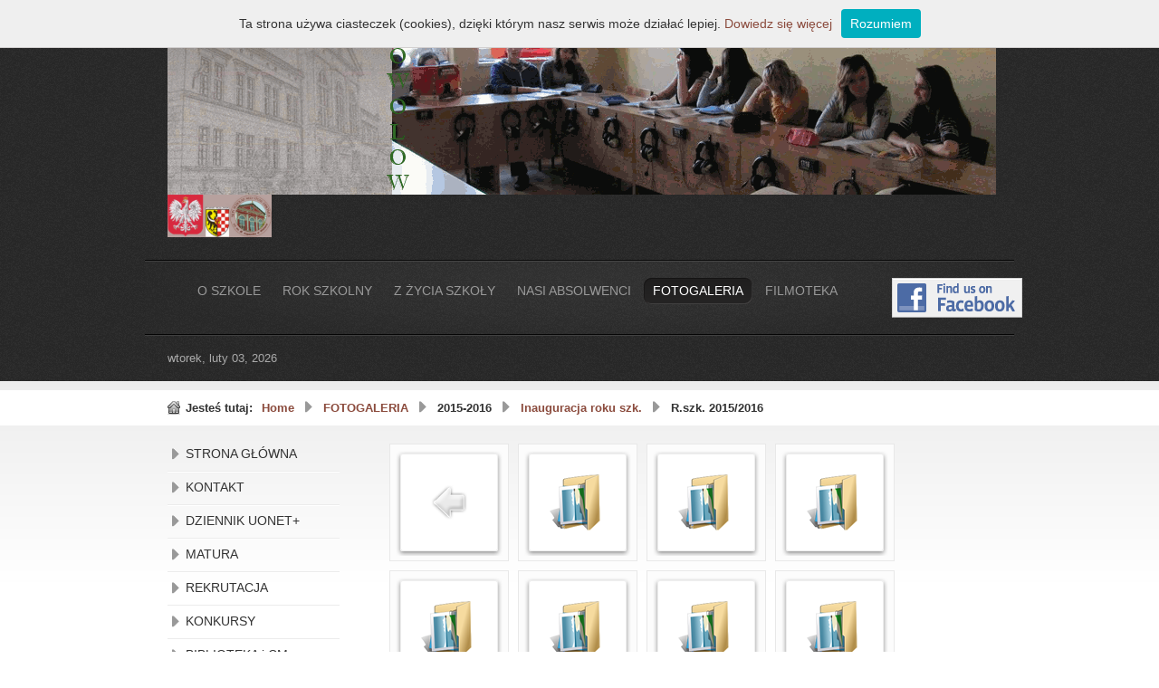

--- FILE ---
content_type: text/html; charset=utf-8
request_url: https://lowolow.pl/kopernik/fotogaleria/2015-2016/20150901-inauguracja-r-szk/category/115-r-szk-2015-2016
body_size: 10569
content:
<!DOCTYPE html PUBLIC "-//W3C//DTD XHTML 1.0 Transitional//EN" "http://www.w3.org/TR/xhtml1/DTD/xhtml1-transitional.dtd">
<html xmlns="http://www.w3.org/1999/xhtml" xml:lang="pl-pl" lang="pl-pl" >
<head>
    <base href="https://lowolow.pl/kopernik/fotogaleria/2015-2016/20150901-inauguracja-r-szk/category/115-r-szk-2015-2016" />
  <meta http-equiv="content-type" content="text/html; charset=utf-8" />
  <meta name="keywords" content="liceum w wołowie, lo wołów, wołowski kopernik, wołów, lowolow, ogólniak, mirosław hermaszewski, wołowska szkoła, szkoła średnia, uczniowie, licealiści, szkoła ponadgimnazjalna, powiatwolowski, powiat wołowski, starostwo powiatowe w wołowie, dolnyslask, dolny śląsk, dolina jezierzycy, absolwenci, maturzyści, matura, roczniki, historia szkoły,
nauczyciele" />
  <meta name="rights" content="Liceum Ogólnokształcące im. Mikołaja Kopernika w Wołowie" />
  <meta name="description" content="Oficjalna witryna Liceum Ogólnokształcącego im.
Mikołaja Kopernika w Wołowie" />
  <meta name="generator" content="Joomla! - Open Source Content Management" />
  <title>Inauguracja roku szk. - R.szk. 2015/2016</title>
  <link href="https://lowolow.pl/kopernik/component/search/?Itemid=403&amp;id=115:r-szk-2015-2016&amp;format=opensearch" rel="search" title="Szukaj Liceum Ogólnokształcące im. Mikołaja Kopernika w Wołowie" type="application/opensearchdescription+xml" />
  <link rel="stylesheet" href="/kopernik/components/com_phocagallery/assets/phocagallery.css" type="text/css" />
  <link rel="stylesheet" href="/kopernik/media/system/css/modal.css" type="text/css" />
  <link rel="stylesheet" href="/kopernik/components/com_phocagallery/assets/js/highslide/highslide.css" type="text/css" />
  <link rel="stylesheet" href="/kopernik/libraries/gantry/css/grid-12.css" type="text/css" />
  <link rel="stylesheet" href="/kopernik/libraries/gantry/css/gantry.css" type="text/css" />
  <link rel="stylesheet" href="/kopernik/libraries/gantry/css/joomla.css" type="text/css" />
  <link rel="stylesheet" href="/kopernik/templates/rt_quasar/css/joomla.css" type="text/css" />
  <link rel="stylesheet" href="/kopernik/templates/rt_quasar/css/style6.css" type="text/css" />
  <link rel="stylesheet" href="/kopernik/templates/rt_quasar/css/template.css" type="text/css" />
  <link rel="stylesheet" href="/kopernik/templates/rt_quasar/css/typography.css" type="text/css" />
  <style type="text/css">
 body a {color:#8b4b3d;}
body a, #rt-main-surround .rt-article-title, #rt-main-surround .title, #rt-showcase .title, #rt-showcase .showcase-title span, #rt-top .title, #rt-header .title, #rt-feature .title {color:#8b4b3d;}.mod_fuofb {text-align: right;}
  </style>
  <script src="/kopernik/media/system/js/mootools-core.js" type="text/javascript"></script>
  <script src="/kopernik/media/system/js/core.js" type="text/javascript"></script>
  <script src="/kopernik/media/system/js/modal.js" type="text/javascript"></script>
  <script src="/kopernik/components/com_phocagallery/assets/js/highslide/highslide-full.js" type="text/javascript"></script>
  <script src="/kopernik/media/system/js/mootools-more.js" type="text/javascript"></script>
  <script src="/kopernik/media/system/js/tabs.js" type="text/javascript"></script>
  <script src="/kopernik/libraries/gantry/js/gantry-totop.js" type="text/javascript"></script>
  <script src="/kopernik/libraries/gantry/js/gantry-buildspans.js" type="text/javascript"></script>
  <script src="/kopernik/libraries/gantry/js/gantry-inputs.js" type="text/javascript"></script>
  <script src="/kopernik/libraries/gantry/js/browser-engines.js" type="text/javascript"></script>
  <script type="text/javascript">

		window.addEvent('domready', function() {

			SqueezeBox.initialize({});
			SqueezeBox.assign($$('a.pg-modal-button'), {
				parse: 'rel'
			});
		});	window.addEvent('domready', function(){
						$$('dl#config-tabs-com_phocagallery-category.tabs').each(function(tabs){
							new JTabs(tabs, {useStorage: true,titleSelector: 'dt.tabs',descriptionSelector: 'dd.tabs'});
						});
					});
			window.addEvent('domready', function() {
				var modules = ['rt-block'];
				var header = ['h3','h2:not(.itemTitle)','h1'];
				GantryBuildSpans(modules, header);
			});
		InputsExclusion.push('.content_vote')
  </script>
  <!--[if lt IE 8 ]>
<link rel="stylesheet" href="/kopernik/components/com_phocagallery/assets/phocagalleryieall.css" type="text/css" />
<![endif]-->
  <style type="text/css">
 #phocagallery .pg-name {color: #b36b00 ;}
 .phocagallery-box-file {background: #fcfcfc ; border:1px solid #e8e8e8;margin: 5px;padding: 5px; }
 .phocagallery-box-file-first { background: url('/kopernik/components/com_phocagallery/assets/images/shadow1.png') 50% 50% no-repeat; }
 .phocagallery-box-file:hover, .phocagallery-box-file.hover {border:1px solid #b36b00 ; background: #f5f5f5 ;}
.bgPhocaClass{
			background:#666666;
			filter:alpha(opacity=70);
			opacity: 0.7;
			-moz-opacity:0.7;
			z-index:1000;
			}
			.fgPhocaClass{
			background:#f6f6f6;
			filter:alpha(opacity=100);
			opacity: 1;
			-moz-opacity:1;
			z-index:1000;
			}
			.fontPhocaClass{
			color:#000000;
			z-index:1001;
			}
			.capfontPhocaClass, .capfontclosePhocaClass{
			color:#ffffff;
			font-weight:bold;
			z-index:1001;
			} </style>
<!--[if lt IE 8]>
<style type="text/css">
 .phocagallery-box-file-first { background: url('/kopernik/components/com_phocagallery/assets/images/shadow1.png') 0px -12.5px no-repeat; }
 </style>
<![endif]-->
  <!--[if lt IE 7]>
<style type="text/css">
.phocagallery-box-file{
 background-color: expression(isNaN(this.js)?(this.js=1, this.onmouseover=new Function("this.className+=' hover';"), 
this.onmouseout=new Function("this.className=this.className.replace(' hover','');")):false););
}
 </style>
<![endif]-->
  <style type="text/css"> 
 #sbox-window {background-color:#6b6b6b;padding:2px} 
 #sbox-overlay {background-color:#000000;} 
 </style>
  <script type="text/javascript">//<![CDATA[
 hs.graphicsDir = '/kopernik/components/com_phocagallery/assets/js/highslide/graphics/';//]]>
</script>
  <!--[if lt IE 7]><link rel="stylesheet" type="text/css" href="/kopernik/components/com_phocagallery/assets/js/highslide/highslide-ie6.css" /><![endif]-->
  <script type="text/javascript">//<![CDATA[
 var phocaZoom = { 
 objectLoadTime : 'after', outlineType : 'rounded-white', wrapperClassName: 'rounded-white', outlineWhileAnimating : true, enableKeyListener : false, minWidth : 800, minHeight : 600, dimmingOpacity: 0,  fadeInOut : true, contentId: 'detail', objectType: 'iframe', objectWidth: 800, objectHeight: 600 };hs.registerOverlay({
			html: '<div class=\u0022closebutton\u0022 onclick=\u0022return hs.close(this)\u0022 title=\u0022Zamknij okno\u0022></div>',
			position: 'top right',
			fade: 2
		}); if (hs.addSlideshow) hs.addSlideshow({ 
  slideshowGroup: 'groupC0',
  interval: 5000,
  repeat: false,
  useControls: true,
  fixedControls: true,
    overlayOptions: {
      opacity: 1,
     	position: 'top center',
     	hideOnMouseOut: true
	  }
 });
//]]>
</script>
  <script type="text/javascript" src="/kopernik/whcookies.js"></script>
</head>
  <body  class="backgroundlevel-high bodylevel-high cssstyle-style6 font-family-helvetica font-size-is-default col12">
        <div id="rt-top">
      <div class="rt-container">
        <div id="rt-top2">
          <div class="rt-grid-2 rt-alpha rt-omega">
                        <div class="rt-block">
				<div class="module-surround">
						                					<div class="module-content">
	                	

<div class="custom"  >
	<div><img src="/kopernik/images/header.gif" border="0" alt="header-animacja-gif" width="915" style="vertical-align: middle;" /></div>
<div><img src="/kopernik/images/godlo.png" border="0" alt="godlo-logo-png" width="115" /></div></div>
					</div>
				</div>
            </div>
        	
</div>
          <div class="clear"></div>
        </div>
      </div>
    </div>
            <div id="rt-header">
      <div class="rt-container">
        <div id="rt-header2">
          <div id="rt-header3">
            <div id="rt-header4">
              <div class="rt-grid-10 rt-alpha">
                        <div class="rt-block">
				<div class="module-surround">
						                					<div class="module-content">
	                	
<ul class="menu">
<li id="item-166" class="deeper parent"><span class="separator"><span>O SZKOLE</span></span>
<ul><li id="item-171"><a href="/kopernik/o-szkole/informacje-i-ogloszenia" ><span>Informacje i ogłoszenia</span></a></li><li id="item-132" class="deeper parent"><a href="/kopernik/o-szkole/biblioteka-i-cm" ><span>Biblioteka i CM</span></a><ul><li id="item-447"><a href="/kopernik/o-szkole/biblioteka-i-cm/regulaminy" ><span>Regulaminy</span></a></li><li id="item-448"><a href="/kopernik/o-szkole/biblioteka-i-cm/skok-w-book-nowosci" ><span>Skok w book (nowości)</span></a></li><li id="item-449"><a href="/kopernik/o-szkole/biblioteka-i-cm/dkk" ><span>DKK</span></a></li><li id="item-450"><a href="/kopernik/o-szkole/biblioteka-i-cm/klub-gier-planszowych" ><span>Klub Gier Planszowych</span></a></li><li id="item-451"><a href="/kopernik/o-szkole/biblioteka-i-cm/katalogi-internetowe" ><span>Katalogi internetowe</span></a></li><li id="item-438"><a href="/kopernik/o-szkole/biblioteka-i-cm/zaczytani" ><span>Zaczytani...</span></a></li></ul></li><li id="item-173"><a href="/kopernik/o-szkole/pedagog-szkolny" ><span>Pedagog szkolny</span></a></li><li id="item-168"><a href="/kopernik/o-szkole/historia-szkoly" ><span>Historia szkoły</span></a></li><li id="item-181" class="deeper parent"><span class="separator"><span>Media o nas</span></span>
<ul><li id="item-378" class="deeper parent"><span class="separator"><span>Służba Więzienna</span></span>
<ul><li id="item-380"><a href="http://www.sw.gov.pl/pl/okregowy-inspektorat-sluzby-wieziennej-wroclaw/news,30002,wielowymiarowa-wspolpraca-na.html" target="_blank" ><span>Okręgowy Inspektorat SW we Wrocławiu</span></a></li><li id="item-379"><a href="http://www.sw.gov.pl/pl/okregowy-inspektorat-sluzby-wieziennej-wroclaw/zaklad-karny-wolow/news,29982,porozumienie-o-wspolpracy-z.html" target="_blank" ><span>Porozumienie ZK Wołów z WSB</span></a></li></ul></li><li id="item-359" class="deeper parent"><span class="separator"><span>Wyższa Szk. Bezpieczeństwa</span></span>
<ul><li id="item-316"><a href="http://www.wsb.net.pl/uczelnia/partnerzy" target="_blank" ><span>WSB o nas</span></a></li><li id="item-357"><a href="http://www.wsb.net.pl/uczelnia/z-zycia-partnerow" target="_blank" ><span>WSB o partnerach</span></a></li></ul></li><li id="item-358" class="deeper parent"><span class="separator"><span>10 Wrocł. Pułk Dowodzenia</span></span>
<ul><li id="item-314"><a href="http://www.10wpdow.wp.mil.pl/pl/1_471.html" target="_blank" ><span>Wojsko o inauguracji</span></a></li></ul></li><li id="item-299"><a href="http://ws.unics.pl/10099805" target="_blank" ><span>Wiarygodna Szkoła</span></a></li><li id="item-298"><a href="http://wolow.fotopolska.eu/57950,foto.html?o=b18167&p=1" target="_blank" ><span>Fotopolska</span></a></li><li id="item-300"><a href="http://www.vtour.pl/wirtualny-spacer/528/wolow/lo-im-mikolaja-kopernika.html" target="_blank" ><span>Wirtualny spacer 2009</span></a></li></ul></li><li id="item-212" class="deeper parent"><span class="separator"><span>Profile</span></span>
<ul><li id="item-213"><a href="/kopernik/o-szkole/profile/mundurowy" ><span>Mundurowy</span></a></li><li id="item-266"><a href="/kopernik/o-szkole/profile/profil-biol-chem" ><span>Profil biol-chem</span></a></li><li id="item-265"><a href="/kopernik/o-szkole/profile/profil-humanistyczny" ><span>Profil humanistyczny</span></a></li><li id="item-268"><a href="/kopernik/o-szkole/profile/profil-mat-fiz" ><span>Profil mat-fiz</span></a></li></ul></li><li id="item-188" class="deeper parent"><span class="separator"><span>Kąciki przedmiotowe</span></span>
<ul><li id="item-195" class="deeper parent"><a href="/kopernik/o-szkole/kaciki-przedmiotowe/jezyk-angielski" ><span>Język angielski</span></a><ul><li id="item-196"><a href="/kopernik/o-szkole/kaciki-przedmiotowe/jezyk-angielski/english-corner" ><span>English corner</span></a></li></ul></li><li id="item-189" class="deeper parent"><a href="/kopernik/o-szkole/kaciki-przedmiotowe/podstawy-przedsiebiorczosci" ><span>Podstawy przedsiębiorczości</span></a><ul><li id="item-190"><a href="/kopernik/o-szkole/kaciki-przedmiotowe/podstawy-przedsiebiorczosci/mlodzi-przedsiebiorczy" ><span>Młodzi przedsiębiorczy!</span></a></li></ul></li></ul></li><li id="item-287"><a href="/kopernik/o-szkole/doradztwo-zawodowe" ><span>Doradztwo zawodowe</span></a></li><li id="item-453"><a href="/kopernik/o-szkole/rodo" ><span>RODO</span></a></li><li id="item-454"><a href="/kopernik/o-szkole/informacja-o-bilansie" ><span>Informacja o bilansie</span></a></li></ul></li><li id="item-160" class="deeper parent"><span class="separator"><span>ROK SZKOLNY</span></span>
<ul><li id="item-161"><a href="https://www.gov.pl/web/edukacja/kalendarz-roku-szkolnego-20182019" target="_blank" ><span>Kalendarz roku szkolnego</span></a></li><li id="item-162"><a href="https://uonetplus.vulcan.net.pl/powiatwolowski/" target="_blank" ><span>Dziennik UONET+</span></a></li><li id="item-167"><a href="/kopernik/rok-szkolny/dzwonki-szkolne" ><span>Dzwonki szkolne</span></a></li><li id="item-163"><a href="/kopernik/rok-szkolny/matura" ><span>Matura</span></a></li><li id="item-164"><a href="/kopernik/rok-szkolny/rekrutacja" ><span>Rekrutacja</span></a></li><li id="item-165"><a href="/kopernik/rok-szkolny/info-dla-rodzicow" ><span>Info dla rodziców</span></a></li></ul></li><li id="item-177" class="deeper parent"><span class="separator"><span>Z ŻYCIA SZKOŁY</span></span>
<ul><li id="item-178"><a href="/kopernik/z-zycia-szkoly/nasze-pasje-i-sukcesy" ><span>Nasze pasje i sukcesy</span></a></li><li id="item-122"><a href="/kopernik/z-zycia-szkoly/uroczystosci-i-wydarzenia" ><span>Uroczystości i wydarzenia</span></a></li><li id="item-179"><a href="/kopernik/z-zycia-szkoly/konkursy" ><span>KONKURSY</span></a></li><li id="item-382"><a href="/kopernik/z-zycia-szkoly/wydarzenia-sportowe" ><span>Wydarzenia sportowe</span></a></li><li id="item-383"><a href="/kopernik/z-zycia-szkoly/krwiodawstwo" ><span>Krwiodawstwo</span></a></li><li id="item-437"><a href="/kopernik/z-zycia-szkoly/wolontariat" ><span>Wolontariat</span></a></li><li id="item-207"><a href="http://redakcja.mam.media.pl/g%C5%82os-kopernika/" target="_blank" ><span>Gazetka szkolna</span></a></li><li id="item-251"><a href="/kopernik/z-zycia-szkoly/profil-mundurowy" ><span>Profil mundurowy</span></a></li><li id="item-269"><a href="/kopernik/z-zycia-szkoly/profil-biol-chem" ><span>Profil biol-chem</span></a></li><li id="item-253"><a href="/kopernik/z-zycia-szkoly/profil-humanistyczny" ><span>Profil humanistyczny</span></a></li><li id="item-270"><a href="/kopernik/z-zycia-szkoly/profil-mat-fiz" ><span>Profil mat-fiz</span></a></li></ul></li><li id="item-123" class="deeper parent"><span class="separator"><span>NASI ABSOLWENCI</span></span>
<ul><li id="item-156"><a href="/kopernik/absolwenci/spotkania-absolwentow" ><span>Spotkania absolwentów</span></a></li><li id="item-159"><a href="/kopernik/absolwenci/o-absolwentach" ><span>O absolwentach</span></a></li></ul></li><li id="item-184" class="active deeper parent"><a href="/kopernik/fotogaleria" ><span>FOTOGALERIA</span></a><ul><li id="item-409" class="deeper parent"><span class="separator"><span>2016/2017</span></span>
<ul><li id="item-436"><a href="/kopernik/fotogaleria/2016-2017/20161205-wolontariat" ><span>Dzień Wolontariusza</span></a></li><li id="item-435"><a href="/kopernik/fotogaleria/2016-2017/20161128-panel-dyskusyjny-we-wroclawiu" ><span>Panel dyskusyjny</span></a></li><li id="item-434"><a href="/kopernik/fotogaleria/2016-2017/20161129-stypendium-dla-sylwii" ><span>Stypendium dla Sylwii</span></a></li><li id="item-433"><a href="/kopernik/fotogaleria/2016-2017/20161129-licealiada-powiatowa-siatkowka-chlopcow" ><span>Siatkówka chłopców</span></a></li><li id="item-432"><a href="/kopernik/fotogaleria/2016-2017/20161128-licealiada-powiatowa-siatkowka-dziewczat" ><span>Siatkówka dziewcząt</span></a></li><li id="item-430"><a href="/kopernik/fotogaleria/2016-2017/20161122-operon-matura" ><span>Matura próbna</span></a></li><li id="item-431"><a href="/kopernik/fotogaleria/2016-2017/20161118-wizyta-w-centrum-nauki-keplera" ><span>W Centrum Nauki</span></a></li><li id="item-429"><a href="/kopernik/fotogaleria/2016-2017/20161115-zk-nadanie-stopni" ><span>Uroczystość w ZK</span></a></li><li id="item-428"><a href="/kopernik/fotogaleria/2016-2017/20161114-wystawa-wojenne-rozstania" ><span>Wojenne rozstania</span></a></li><li id="item-427"><a href="/kopernik/fotogaleria/2016-2017/20161110-inauguracja-klasy-mundurowej" ><span>Nadanie stopni</span></a></li><li id="item-426"><a href="/kopernik/fotogaleria/2016-2017/20161107-piosenka-patriotyczna" ><span>Piosenka patriotyczna</span></a></li><li id="item-425"><a href="/kopernik/fotogaleria/2016-2017/20161107-alessandra-ferrini-projekt" ><span>Ferrini - projekt</span></a></li><li id="item-424"><a href="/kopernik/fotogaleria/2016-2017/20161027-piosenka-zmieniajaca-zycie" ><span>Konkurs piosenki</span></a></li><li id="item-423"><a href="/kopernik/fotogaleria/2016-2017/20161022-v-turniej-miast-partnerskich" ><span>Turniej Miast Partnerskich</span></a></li><li id="item-422"><a href="/kopernik/fotogaleria/2016-2017/20161013-dzien-edukacji" ><span>Dzień Edukacji</span></a></li><li id="item-421"><a href="/kopernik/fotogaleria/2016-2017/20161011-warsztaty-reporterskie" ><span>Warsztaty reporterskie</span></a></li><li id="item-420"><a href="/kopernik/fotogaleria/2016-2017/20161006-arie-operowe-w-auli" ><span>Arie operowe w auli</span></a></li><li id="item-419"><a href="/kopernik/fotogaleria/2016-2017/20160929-akcja-krwiodawstwa" ><span>Akcja krwiodawstwa</span></a></li><li id="item-418"><a href="/kopernik/fotogaleria/2016-2017/20160928-hip-hopowy-ksiadz" ><span>Hip-hopowy ksiądz</span></a></li><li id="item-417"><a href="/kopernik/fotogaleria/2016-2017/20160928-salon-maturzystow" ><span>Salon maturzystów</span></a></li><li id="item-416"><a href="/kopernik/fotogaleria/2016-2017/20160927-swieto-chleba" ><span>Święto chleba</span></a></li><li id="item-415"><a href="/kopernik/fotogaleria/2016-2017/20160921-wymiana-z-buchholz" ><span>Wymiana z Buchholz</span></a></li><li id="item-414"><a href="/kopernik/fotogaleria/2016-2017/20160923-sztandar-dla-policji" ><span>Sztandar dla policji</span></a></li><li id="item-413"><a href="/kopernik/fotogaleria/2016-2017/20160921-festiwal-nauki" ><span>Festiwal nauki</span></a></li><li id="item-412"><a href="/kopernik/fotogaleria/2016-2017/20160919-wizyta-ministra" ><span>Wizyta ministra</span></a></li><li id="item-411"><a href="/kopernik/fotogaleria/2016-2017/sloneczko-na-orliku" ><span>Słoneczko na orliku</span></a></li><li id="item-410"><a href="/kopernik/fotogaleria/2016-2017/inauguracja-r-szk" ><span>Inauguracja r.szk.</span></a></li></ul></li><li id="item-405"><a href="/kopernik/fotogaleria/20150923-pomnik-kopernika" ><span>Pomnik Kopernika</span></a></li><li id="item-404"><a href="/kopernik/fotogaleria/20150916-szkolny-mural" ><span>Szkolny mural</span></a></li><li id="item-406" class="deeper parent"><span class="separator"><span>70-lecie szkoły</span></span>
<ul><li id="item-395"><a href="/kopernik/fotogaleria/70-lecie-separator/20150925-27-70-lecie-zjazd-absolwentow" ><span>70-lecie szkoły (fot.RM)</span></a></li><li id="item-407"><a href="http://crn.space/70-lecie-liceum-ogolnoksztalcacego-w-wolowie/" target="_blank" ><span>70-lecie szkoły (fot.KO)</span></a></li></ul></li><li id="item-236" class="deeper parent"><span class="separator"><span>Galeria absolwentów</span></span>
<ul><li id="item-237"><a href="/kopernik/fotogaleria/galeria-absolwentow/absolwenci-1983" ><span>Absolwenci 1983</span></a></li><li id="item-238"><a href="/kopernik/fotogaleria/galeria-absolwentow/absolwenci-1978" ><span>Absolwenci 1978</span></a></li></ul></li><li id="item-372" class="deeper parent"><span class="separator"><span>Stanąć ponad marzeniami</span></span>
<ul><li id="item-371"><a href="/kopernik/fotogaleria/stanac-ponad-marzeniami/20150211-tomasz-bonek-2" ><span>Tomasz Bonek</span></a></li><li id="item-373"><a href="/kopernik/fotogaleria/stanac-ponad-marzeniami/20140401-peter-birch-2" ><span>Piotr Brzeziński</span></a></li><li id="item-374"><a href="/kopernik/fotogaleria/stanac-ponad-marzeniami/20131218-wizyta-generala-2" ><span>Mirosław Hermaszewski</span></a></li></ul></li><li id="item-396" class="active deeper parent"><span class="separator"><span>2015-2016</span></span>
<ul><li id="item-408"><a href="/kopernik/fotogaleria/2015-2016/20151026-zumba" ><span>Kl.3b tańczy zumbę</span></a></li><li id="item-402"><a href="/kopernik/fotogaleria/2015-2016/20151008-biolchem-na-wystawie-body-worlds" ><span>Body Worlds</span></a></li><li id="item-401"><a href="/kopernik/fotogaleria/2015-2016/20150929-salon-maturzystow" ><span>Salon maturzystów</span></a></li><li id="item-400"><a href="/kopernik/fotogaleria/2015-2016/20150924-dzien-chleba" ><span>Dzień Chleba</span></a></li><li id="item-399"><a href="/kopernik/fotogaleria/2015-2016/20150918-biolchem-na-festiwalu-nauki" ><span>Festiwal Nauki</span></a></li><li id="item-398"><a href="/kopernik/fotogaleria/2015-2016/20150917-krwiodawstwo" ><span>Akcja krwiodawstwa</span></a></li><li id="item-403" class="current active"><a href="/kopernik/fotogaleria/2015-2016/20150901-inauguracja-r-szk" ><span>Inauguracja roku szk.</span></a></li></ul></li><li id="item-296" class="deeper parent"><span class="separator"><span>2014-2015</span></span>
<ul><li id="item-397"><a href="/kopernik/fotogaleria/2014-2015/20150626-zakonczenie-roku-szkolnego" ><span>Zakończenie roku szk.</span></a></li><li id="item-394"><a href="/kopernik/fotogaleria/2014-2015/20150428-warsztaty-dziennikarskie-tvp" ><span>Warsztaty w TVP</span></a></li><li id="item-393"><a href="/kopernik/fotogaleria/2014-2015/20150410-profil-medyczny" ><span>Profil medyczny</span></a></li><li id="item-391"><a href="/kopernik/fotogaleria/2014-2015/20150401-misterium-paschalne" ><span>Misterium Paschalne</span></a></li><li id="item-392"><a href="/kopernik/fotogaleria/2014-2015/20150330-final-mpowiat-reczna-dz" ><span>Licealiada - p.ręczna</span></a></li><li id="item-387"><a href="/kopernik/fotogaleria/2014-2015/braz-w-finale-strefy" ><span>Brąz w Finale Strefy</span></a></li><li id="item-386"><a href="/kopernik/fotogaleria/2014-2015/20150320-wiosenalia" ><span>Wiosenalia 2015</span></a></li><li id="item-388"><a href="/kopernik/fotogaleria/2014-2015/20150320-zacmienie-slonca" ><span>Zaćmienie Słońca</span></a></li><li id="item-389"><a href="/kopernik/fotogaleria/2014-2015/20150319-zbiorka-krwi" ><span>Zbiórka krwi</span></a></li><li id="item-385"><a href="/kopernik/fotogaleria/2014-2015/20150318-licealiada-w-koszykowce-dziewczat-final-miedzypowiatowy-strefy" ><span>Zwycięski finał powiatów</span></a></li><li id="item-381"><a href="/kopernik/fotogaleria/2014-2015/20150313-kosz-polfinal-strefy" ><span>Zwycięski półfinał</span></a></li><li id="item-384"><a href="/kopernik/fotogaleria/2014-2015/20150312-narty-biegowe-polana-jakuszycka" ><span>Narty biegowe</span></a></li><li id="item-370"><a href="/kopernik/fotogaleria/2014-2015/20150211-tomasz-bonek" ><span>Tomasz Bonek</span></a></li><li id="item-390"><a href="/kopernik/fotogaleria/2014-2015/20150115-licealiada-kosz-dz-bd" ><span>Mistrzynie powiatu</span></a></li><li id="item-363"><a href="/kopernik/fotogaleria/2014-2015/20141219-jaselka" ><span>Jasełka</span></a></li><li id="item-362"><a href="/kopernik/fotogaleria/2014-2015/20141216-tenis" ><span>Tenis stołowy</span></a></li><li id="item-365"><a href="/kopernik/fotogaleria/2014-2015/20141212-pn-halowa" ><span>Halówka</span></a></li><li id="item-368"><a href="/kopernik/fotogaleria/2014-2015/20141209-gala-stypendystow" ><span>Gala stypendystów</span></a></li><li id="item-315"><a href="/kopernik/fotogaleria/2014-2015/20141113-inauguracja-klasy-mundurowej-2014-2015" ><span>Kadeci 2014/2015</span></a></li><li id="item-307"><a href="/kopernik/fotogaleria/2014-2015/20141113-krwiodawstwo" ><span>Krwiodawstwo</span></a></li><li id="item-306"><a href="/kopernik/fotogaleria/2014-2015/20141101-swieto-niepodleglosci-rynek" ><span>11 listopada - Rynek</span></a></li><li id="item-309"><a href="/kopernik/fotogaleria/2014-2015/20141107-siatkowka-chlopcow" ><span>Siatkówka chłopców</span></a></li><li id="item-297"><a href="/kopernik/fotogaleria/2014-2015/20141104-siatkowka-dziewczat" ><span>Siatkówka dziewcząt</span></a></li><li id="item-304"><a href="/kopernik/fotogaleria/2014-2015/20141015-swieto-edukacji" ><span>Święto Edukacji</span></a></li><li id="item-295"><a href="/kopernik/fotogaleria/2014-2015/20141002-swieto-chleba" ><span>Święto Chleba</span></a></li><li id="item-305"><a href="/kopernik/fotogaleria/2014-2015/20140926-street-workout-w-lo" ><span>Street-workout w LO</span></a></li><li id="item-377"><a href="/kopernik/fotogaleria/2014-2015/20140925-mundurowi-na-strzelnicy" ><span>Mundurowi na strzelnicy</span></a></li><li id="item-308"><a href="/kopernik/fotogaleria/2014-2015/20140923-2d-i-3d-na-festiwalu-nauki" ><span>2d i 3d na festiwalu nauki</span></a></li></ul></li><li id="item-248" class="deeper parent"><span class="separator"><span>2013-2014</span></span>
<ul><li id="item-294"><a href="/kopernik/fotogaleria/2013-2014/20140515-1d-politechnika" ><span>Laboratoria Politechniki</span></a></li><li id="item-376"><a href="/kopernik/fotogaleria/2013-2014/20140600-oboz-szkoleniowy" ><span>Obóz szkoleniowy</span></a></li><li id="item-375"><a href="/kopernik/fotogaleria/2013-2014/20140531-oboz-szkolen-rekreac-kl-2" ><span>Obóz szkol-rekreac</span></a></li><li id="item-293"><a href="/kopernik/fotogaleria/2013-2014/20140425-zakonczenie-klas-trzecich" ><span>Zakończenie r.szk. klas 3</span></a></li><li id="item-290"><a href="/kopernik/fotogaleria/2013-2014/20140425-polonez" ><span>Polonez ulicami miasta</span></a></li><li id="item-292"><a href="/kopernik/fotogaleria/2013-2014/20140424-poezja-ojca-swietego" ><span>Poezja Ojca Świętego</span></a></li><li id="item-291"><a href="/kopernik/fotogaleria/2013-2014/20140416-misterium-paschalne" ><span>Misterium Paschalne</span></a></li><li id="item-289"><a href="/kopernik/fotogaleria/2013-2014/20140401-peter-birch" ><span>Peter John Birch</span></a></li><li id="item-285"><a href="/kopernik/fotogaleria/2013-2014/20140321-powitanie-wiosny" ><span>Powitanie wiosny</span></a></li><li id="item-283"><a href="/kopernik/fotogaleria/2013-2014/20140210-swieto-patrona" ><span>Święto Patrona</span></a></li><li id="item-282"><a href="/kopernik/fotogaleria/2013-2014/20140207-szkolenie-gisw" ><span>Szkolenie GISW</span></a></li><li id="item-284"><a href="/kopernik/fotogaleria/2013-2014/20140205-wystawa-plastyczna" ><span>Wystawa plastyczna</span></a></li><li id="item-281"><a href="/kopernik/fotogaleria/2013-2014/20140130-koledowanie" ><span>Kolędowanie</span></a></li><li id="item-288"><a href="/kopernik/fotogaleria/2013-2014/20140125-studniowka" ><span>Studniówka</span></a></li><li id="item-280"><a href="/kopernik/fotogaleria/2013-2014/20131220-jaselka-szkolne" ><span>Jasełka szkolne</span></a></li><li id="item-279"><a href="/kopernik/fotogaleria/2013-2014/20131218-wizyta-generala" ><span>Wizyta Generała</span></a></li><li id="item-278"><a href="/kopernik/fotogaleria/2013-2014/20131121-dziady-cz-ii" ><span>Dziady cz. II</span></a></li><li id="item-277"><a href="/kopernik/fotogaleria/2013-2014/20131126-brawo-krzysztof" ><span>Brawo Krzysztof!!!</span></a></li><li id="item-275"><a href="/kopernik/fotogaleria/2013-2014/20131122-koszykowka" ><span>Koszykówka 2013</span></a></li><li id="item-276"><a href="/kopernik/fotogaleria/2013-2014/20131118-przedszkolaki" ><span>Wizyta przedszkolaków</span></a></li><li id="item-274"><a href="/kopernik/fotogaleria/2013-2014/20131114-nadanie-stopni-kadetom" ><span>Kadeci 2013/2014</span></a></li><li id="item-273"><a href="/kopernik/fotogaleria/2013-2014/20131108-pasja-roksany-brody" ><span>Pasja Roksany</span></a></li><li id="item-261"><a href="/kopernik/fotogaleria/2013-2014/20131017-dzien-chleba" ><span>Dzień Chleba</span></a></li><li id="item-263"><a href="/kopernik/fotogaleria/2013-2014/20131014-otwarcie-orlika" ><span>Otwarcie Orlika</span></a></li><li id="item-262"><a href="/kopernik/fotogaleria/2013-2014/20131014-powiatowy-dz-edukacji" ><span>Powiatowy Dz. Edukacji</span></a></li><li id="item-260"><a href="/kopernik/fotogaleria/2013-2014/20131011-dzien-edukacji" ><span>Dzień Edukacji</span></a></li><li id="item-256"><a href="/kopernik/fotogaleria/2013-2014/20131004-koncert-organowy" ><span>Koncert organowy</span></a></li><li id="item-257"><a href="/kopernik/fotogaleria/2013-2014/20131004-wroclawski-licealista" ><span>Wrocławski Licealista</span></a></li><li id="item-255"><a href="/kopernik/fotogaleria/2013-2014/20131004-szkolenie-w-kl-1a" ><span>Szkolenie w klasie 1a</span></a></li><li id="item-254"><a href="/kopernik/fotogaleria/2013-2014/20130925-spotkanie-sztuka-patriotyzm" ><span>Wielka sztuka</span></a></li><li id="item-250"><a href="/kopernik/fotogaleria/2013-2014/20130917-xxxv-lecie-kosmos" ><span>XXXV-lecie - Kosmos</span></a></li><li id="item-259"><a href="/kopernik/fotogaleria/2013-2014/20130906-musztra-w-kl-1a" ><span>Musztra w klasie 1a</span></a></li><li id="item-258"><a href="/kopernik/fotogaleria/2013-2014/20130902-goscie-z-wloch" ><span>Goście z Włoch</span></a></li><li id="item-249"><a href="/kopernik/fotogaleria/2013-2014/20130902-inauguracja-r-szkolnego" ><span>Inauguracja r. szkolnego</span></a></li></ul></li><li id="item-186" class="deeper parent"><span class="separator"><span>2012/2013</span></span>
<ul><li id="item-245"><a href="/kopernik/fotogaleria/2012-2013/20130628-zakonczenie-r-szkolnego" ><span>Zakończenie r.szkolnego</span></a></li><li id="item-244"><a href="/kopernik/fotogaleria/2012-2013/20130627-podsumowanie-mundurowej" ><span>I rok mundurowej</span></a></li><li id="item-243"><a href="/kopernik/fotogaleria/2012-2013/20130620-przeglad-tworczosci" ><span>Przegląd twórczości</span></a></li><li id="item-240"><a href="/kopernik/fotogaleria/2012-2013/20130614-wizyta-w-wojsku" ><span>Wizyta w wojsku</span></a></li><li id="item-242"><a href="/kopernik/fotogaleria/2012-2013/20130611-lazurowe-wybrzeze-i-alpy" ><span>Lazurowe Wybrzeże i Alpy</span></a></li><li id="item-241"><a href="/kopernik/fotogaleria/2012-2013/20130609-pobyt-w-taize" target="_blank" ><span>Pobyt w Taize</span></a></li><li id="item-239"><a href="/kopernik/fotogaleria/2012-2013/20130607-techniki-walki" target="_blank" ><span>Techniki walki</span></a></li><li id="item-227"><a href="/kopernik/fotogaleria/2012-2013/20130523-szkolenie-gisw" ><span>Szkolenie GISW</span></a></li><li id="item-211"><a href="/kopernik/fotogaleria/2012-2013/20130517-wizyta-mameda-chalidowa" ><span>Wizyta Mameda</span></a></li><li id="item-210"><a href="/kopernik/fotogaleria/2012-2013/20130517-zajecia-strazackie" ><span>Zajęcia strażackie</span></a></li><li id="item-204"><a href="/kopernik/fotogaleria/2012-2013/20130507-rozpoczecie-matury" ><span>Rozpoczęcie matury</span></a></li><li id="item-191"><a href="/kopernik/fotogaleria/2012-2013/20130426-zakonczenie-r-szk-kl-3" ><span>Zakończenie r.szk. kl. 3</span></a></li><li id="item-208"><a href="/kopernik/fotogaleria/2012-2013/20130405-listy-gratulacyjne" ><span>Listy gratulacyjne</span></a></li><li id="item-235"><a href="/kopernik/fotogaleria/2012-2013/20130322-mundurowka-w-zk" ><span>Mundurówka w ZK</span></a></li><li id="item-187"><a href="/kopernik/fotogaleria/2012-2013/20130321-wiosenalia" ><span>Wiosenalia</span></a></li><li id="item-203"><a href="/kopernik/fotogaleria/2012-2013/20130301-szkolenie-na-sciance-wspinaczkowej" ><span>Szkolenie - wspinaczka</span></a></li><li id="item-202"><a href="/kopernik/fotogaleria/2012-2013/20130301-szkolenie-pierwsza-pomoc" ><span>Szkolenie z ratownictwa</span></a></li><li id="item-198"><a href="/kopernik/fotogaleria/2012-2013/20130228-swieto-patrona-szkoly" ><span>Święto Patrona</span></a></li><li id="item-201"><a href="/kopernik/fotogaleria/2012-2013/20130215-narty-biegowe" ><span>Narty biegowe</span></a></li><li id="item-199"><a href="/kopernik/fotogaleria/2012-2013/20130214-szlifowanie-diamentow" ><span>&quot;Szlifowanie diamentów&quot;</span></a></li><li id="item-209"><a href="/kopernik/fotogaleria/2012-2013/20130126-studniowka" ><span>Studniówka</span></a></li><li id="item-200"><a href="/kopernik/fotogaleria/2012-2013/20130125-nagroda-za-frekwencje" ><span>Nagroda za frekwencję</span></a></li><li id="item-197"><a href="/kopernik/fotogaleria/2012-2013/20130124-wieczorne-koledowanie" ><span>Wieczorne Kolędowanie</span></a></li><li id="item-229"><a href="/kopernik/fotogaleria/2012-2013/20121221-jaselka" ><span>Jasełka</span></a></li><li id="item-228"><a href="/kopernik/fotogaleria/2012-2013/20121214-szkolenie-mundurowki" ><span>Szkolenie mundurówki</span></a></li><li id="item-230"><a href="/kopernik/fotogaleria/2012-2013/20121207-adamus" ><span>Adamus 2012</span></a></li><li id="item-231"><a href="/kopernik/fotogaleria/2012-2013/20121206-mikolaj-umundurowany" ><span>Mikołaj umundurowany</span></a></li><li id="item-233"><a href="/kopernik/fotogaleria/2012-2013/20121204-lekcja-kick-boxingu" ><span>Lekcja kick-boxingu</span></a></li><li id="item-232"><a href="/kopernik/fotogaleria/2012-2013/20121204-dzien-mlodego-filologa" ><span>Dzień Młodego Filologa</span></a></li><li id="item-234"><a href="/kopernik/fotogaleria/2012-2013/20121116-klasa-mundurowa-w-zk" ><span>Klasa mundurowa w ZK</span></a></li><li id="item-205"><a href="/kopernik/fotogaleria/2012-2013/20121018-pielgrzymka-maturzystow" ><span>Pielgrzymka maturzystów</span></a></li><li id="item-246"><a href="/kopernik/fotogaleria/2012-2013/20121019-inauguracja-mundurowki" ><span>Inauguracja mundurówki</span></a></li><li id="item-247"><a href="/kopernik/fotogaleria/2012-2013/20121017-przed-inauguracja" ><span>Przed inauguracją</span></a></li></ul></li></ul></li><li id="item-185"><a href="/kopernik/filmoteka" ><span>FILMOTEKA</span></a></li></ul>					</div>
				</div>
            </div>
        	
</div>
<div class="rt-grid-2 rt-omega">
                        <div class="rt-block">
				<div class="module-surround">
						                					<div class="module-content">
	                	
<div class="mod_fuofb">
<a href="https://www.facebook.com/Liceum-Og%C3%B3lnokszta%C5%82c%C4%85ce-im-Miko%C5%82aja-Kopernika-w-Wo%C5%82owie-761558577211102/" target="_blank"><img src="https://lowolow.pl/kopernik/media/mod_fuofb/images/en/find-us-on-facebook-2.png" alt="Facebook Image" title="Visit our Facebook page" width="144" height="44" /></a></div>					</div>
				</div>
            </div>
        	
</div>
              <div class="clear"></div>
            </div>
          </div>
        </div>
      </div>
    </div>
            <div id="rt-showcase">
      <div class="rt-container">
        <div class="rt-grid-5 rt-alpha rt-omega">
        <div class="date-block">
        <span class="date">wtorek, luty 03, 2026</span>
    </div>
	
</div>
        <div class="clear"></div>
      </div>
    </div>
                    <div id="rt-main-surround">
                  <div id="rt-breadcrumbs">
        <div class="rt-container">
          	<div class="rt-breadcrumb-surround">
		<a href="https://lowolow.pl/kopernik/" id="breadcrumbs-home"></a>
		
<div class="breadcrumbs">
<span class="showHere">Jesteś tutaj: </span><a href="/kopernik/" class="pathway">Home</a><span class="separator-item"> <img src="/kopernik/media/system/images/arrow.png" alt=""  /> </span><a href="/kopernik/fotogaleria" class="pathway">FOTOGALERIA</a><span class="separator-item"> <img src="/kopernik/media/system/images/arrow.png" alt=""  /> </span><span class="no-link">2015-2016</span><span class="separator-item"> <img src="/kopernik/media/system/images/arrow.png" alt=""  /> </span><a href="/kopernik/fotogaleria/2015-2016/20150901-inauguracja-r-szk" class="pathway">Inauguracja roku szk.</a><span class="separator-item"> <img src="/kopernik/media/system/images/arrow.png" alt=""  /> </span><span class="no-link">R.szk. 2015/2016</span></div>
	</div>
	
          <div class="clear"></div>
        </div>
      </div>
                              
<div id="rt-main" class="sa3-mb9">
                <div class="rt-container">
                    <div class="rt-grid-9 rt-push-3">
                                                						<div class="rt-block">
	                        <div id="rt-mainbody">
								<div class="component-content">
	                            	<div id="phocagallery" class="pg-category-view">
<div id="pg-icons"></div><div style="clear:both"></div>

<div class="phocagallery-box-file pg-box-backbtn" style="height:118px; width:120px;">
<div class="phocagallery-box-file-first" style="height:118px;width:118px;margin:auto;">
<div class="phocagallery-box-file-second">
<div class="phocagallery-box-file-third">
<a class="" href="/kopernik/fotogaleria" ><img src="/kopernik/components/com_phocagallery/assets/images/icon-up-images.png" alt=""  /></a>
</div></div></div>
</div>

<div class="phocagallery-box-file pg-box-subfolder" style="height:118px; width:120px;">
<div class="phocagallery-box-file-first" style="height:118px;width:118px;margin:auto;">
<div class="phocagallery-box-file-second">
<div class="phocagallery-box-file-third">
<a class="" href="/kopernik/fotogaleria/2015-2016/20150901-inauguracja-r-szk/category/116-20150900-r-szk-2015-2016-pojedyncze-zdjecia-do-artykulow" ><img src="/kopernik/components/com_phocagallery/assets/images/icon-folder-medium.png" alt="" class="pg-cat-folder" /></a>
</div></div></div>
</div>

<div class="phocagallery-box-file pg-box-subfolder" style="height:118px; width:120px;">
<div class="phocagallery-box-file-first" style="height:118px;width:118px;margin:auto;">
<div class="phocagallery-box-file-second">
<div class="phocagallery-box-file-third">
<a class="" href="/kopernik/fotogaleria/2015-2016/20150901-inauguracja-r-szk/category/125-20150901-inauguracja-r-szk" ><img src="/kopernik/components/com_phocagallery/assets/images/icon-folder-medium.png" alt="" class="pg-cat-folder" /></a>
</div></div></div>
</div>

<div class="phocagallery-box-file pg-box-subfolder" style="height:118px; width:120px;">
<div class="phocagallery-box-file-first" style="height:118px;width:118px;margin:auto;">
<div class="phocagallery-box-file-second">
<div class="phocagallery-box-file-third">
<a class="" href="/kopernik/fotogaleria/2015-2016/20150901-inauguracja-r-szk/category/124-20150902-szlachetna-paczka" ><img src="/kopernik/components/com_phocagallery/assets/images/icon-folder-medium.png" alt="" class="pg-cat-folder" /></a>
</div></div></div>
</div>

<div class="phocagallery-box-file pg-box-subfolder" style="height:118px; width:120px;">
<div class="phocagallery-box-file-first" style="height:118px;width:118px;margin:auto;">
<div class="phocagallery-box-file-second">
<div class="phocagallery-box-file-third">
<a class="" href="/kopernik/fotogaleria/2015-2016/20150901-inauguracja-r-szk/category/126-20150916-szkolny-mural" ><img src="/kopernik/components/com_phocagallery/assets/images/icon-folder-medium.png" alt="" class="pg-cat-folder" /></a>
</div></div></div>
</div>

<div class="phocagallery-box-file pg-box-subfolder" style="height:118px; width:120px;">
<div class="phocagallery-box-file-first" style="height:118px;width:118px;margin:auto;">
<div class="phocagallery-box-file-second">
<div class="phocagallery-box-file-third">
<a class="" href="/kopernik/fotogaleria/2015-2016/20150901-inauguracja-r-szk/category/117-20150917-krwiodawstwo" ><img src="/kopernik/components/com_phocagallery/assets/images/icon-folder-medium.png" alt="" class="pg-cat-folder" /></a>
</div></div></div>
</div>

<div class="phocagallery-box-file pg-box-subfolder" style="height:118px; width:120px;">
<div class="phocagallery-box-file-first" style="height:118px;width:118px;margin:auto;">
<div class="phocagallery-box-file-second">
<div class="phocagallery-box-file-third">
<a class="" href="/kopernik/fotogaleria/2015-2016/20150901-inauguracja-r-szk/category/118-20150918-biolchem-na-festiwalu-nauki" ><img src="/kopernik/components/com_phocagallery/assets/images/icon-folder-medium.png" alt="" class="pg-cat-folder" /></a>
</div></div></div>
</div>

<div class="phocagallery-box-file pg-box-subfolder" style="height:118px; width:120px;">
<div class="phocagallery-box-file-first" style="height:118px;width:118px;margin:auto;">
<div class="phocagallery-box-file-second">
<div class="phocagallery-box-file-third">
<a class="" href="/kopernik/fotogaleria/2015-2016/20150901-inauguracja-r-szk/category/127-20150923-pomnik-kopernika" ><img src="/kopernik/components/com_phocagallery/assets/images/icon-folder-medium.png" alt="" class="pg-cat-folder" /></a>
</div></div></div>
</div>

<div class="phocagallery-box-file pg-box-subfolder" style="height:118px; width:120px;">
<div class="phocagallery-box-file-first" style="height:118px;width:118px;margin:auto;">
<div class="phocagallery-box-file-second">
<div class="phocagallery-box-file-third">
<a class="" href="/kopernik/fotogaleria/2015-2016/20150901-inauguracja-r-szk/category/119-20150924-dzien-chleba" ><img src="/kopernik/components/com_phocagallery/assets/images/icon-folder-medium.png" alt="" class="pg-cat-folder" /></a>
</div></div></div>
</div>

<div class="phocagallery-box-file pg-box-subfolder" style="height:118px; width:120px;">
<div class="phocagallery-box-file-first" style="height:118px;width:118px;margin:auto;">
<div class="phocagallery-box-file-second">
<div class="phocagallery-box-file-third">
<a class="" href="/kopernik/fotogaleria/2015-2016/20150901-inauguracja-r-szk/category/120-20150929-salon-maturzystow" ><img src="/kopernik/components/com_phocagallery/assets/images/icon-folder-medium.png" alt="" class="pg-cat-folder" /></a>
</div></div></div>
</div>

<div class="phocagallery-box-file pg-box-subfolder" style="height:118px; width:120px;">
<div class="phocagallery-box-file-first" style="height:118px;width:118px;margin:auto;">
<div class="phocagallery-box-file-second">
<div class="phocagallery-box-file-third">
<a class="" href="/kopernik/fotogaleria/2015-2016/20150901-inauguracja-r-szk/category/121-20151008-body-worlds" ><img src="/kopernik/components/com_phocagallery/assets/images/icon-folder-medium.png" alt="" class="pg-cat-folder" /></a>
</div></div></div>
</div>

<div class="phocagallery-box-file pg-box-subfolder" style="height:118px; width:120px;">
<div class="phocagallery-box-file-first" style="height:118px;width:118px;margin:auto;">
<div class="phocagallery-box-file-second">
<div class="phocagallery-box-file-third">
<a class="" href="/kopernik/fotogaleria/2015-2016/20150901-inauguracja-r-szk/category/128-20151026-zumba" ><img src="/kopernik/components/com_phocagallery/assets/images/icon-folder-medium.png" alt="" class="pg-cat-folder" /></a>
</div></div></div>
</div><div style="clear:both"></div><div>&nbsp;</div><form action="https://lowolow.pl/kopernik/fotogaleria/2015-2016/20150901-inauguracja-r-szk/category/115-r-szk-2015-2016" method="post" name="adminForm">
<div class="pg-center"><div class="pagination"><div class="pg-inline">Kolejność&nbsp;<select id="imgordering" name="imgordering" class="inputbox" size="1" onchange="this.form.submit()">
	<option value="1">Nazwy plik&oacute;w: A - Z</option>
	<option value="2">Nazwy plik&oacute;w: Z - A</option>
	<option value="3" selected="selected">Tytuły: A - Z</option>
	<option value="4">Tytuły: Z - A</option>
	<option value="5">Data - najpierw starsze</option>
	<option value="6">Data - najpierw nowsze</option>
	<option value="11">Liczba ocen - rosnąco</option>
	<option value="12">Liczba ocen - malejąco</option>
	<option value="13">Ocena rosnąca</option>
	<option value="14">Ocena malejąca</option>
	<option value="15">Odsłony - rosnąco</option>
	<option value="16">Odsłony - malejąco</option>
</select>
</div><div class="pg-inline">Pokaż&nbsp;<select id="limit" name="limit" class="inputbox" size="1" onchange="this.form.submit()">
	<option value="8">8</option>
	<option value="12">12</option>
	<option value="16">16</option>
	<option value="20">20</option>
	<option value="28" selected="selected">28</option>
	<option value="0">Wszystko</option>
</select>
</div><div style="margin:0 10px 0 10px;display:inline;" class="sectiontablefooter" id="pg-pagination" ></div><div style="margin:0 10px 0 10px;display:inline;" class="pagecounter"></div></div></div>
<input type="hidden" name="controller" value="category" /><input type="hidden" name="29b268e710b903a7cd4143eb42b81c01" value="1" /></form></div>
<div id="phocagallery-pane"><dl class="tabs" id="config-tabs-com_phocagallery-category"><dt style="display:none;"></dt><dd style="display:none;"></dd><dt class="tabs pgstatistics"><span><h3><a href="javascript:void(0);"><img src="/kopernik/components/com_phocagallery/assets/images/icon-statistics.png" alt=""  />&nbsp;Statystyki</a></h3></span></dt><dd class="tabs"><div id="phocagallery-statistics">
<div style="font-size:1px;height:1px;margin:0px;padding:0px;">&nbsp;</div><fieldset><legend>Kategoria</legend><table><tr><td>Liczba obrazów opublikowanych w kategorii: </td><td>0</td></tr><tr><td>Liczba obrazów nieopublikowanych w kategorii: </td><td>0</td></tr><tr><td>Kategoria oglądana: </td><td>6562 x</td></tr></table></fieldset><fieldset><legend>Najczęściej oglądane obrazy w tej kategorii</legend></fieldset></div>
</dd></dl></div>
<div>&nbsp;</div><div style="text-align: center; color: rgb(211, 211, 211);display:block;">Powered by <a href="http://www.phoca.cz/phocagallery" style="text-decoration: none;">Phoca Gallery</a></div>
								</div>
	                        </div>
						</div>
                                                                    </div>
                                <div class="rt-grid-3 rt-pull-9">
                <div id="rt-sidebar-a">
                                    <div class="_menu">
                    <div class="rt-block">
				<div class="module-surround">
								        <div class="module-icon"></div>
			        	                					<div class="module-content">
	                	
<ul class="menu">
<li id="item-101"><a href="/kopernik/" ><span>STRONA GŁÓWNA</span></a></li><li id="item-183"><a href="/kopernik/kontakt" ><span>KONTAKT</span></a></li><li id="item-126"><a href="https://uonetplus.vulcan.net.pl/powiatwolowski/" target="_blank" ><span>DZIENNIK UONET+</span></a></li><li id="item-128"><a href="/kopernik/matura" ><span>MATURA</span></a></li><li id="item-129"><a href="/kopernik/rekrutacja" ><span>REKRUTACJA</span></a></li><li id="item-439"><a href="/kopernik/konkursy" ><span>KONKURSY</span></a></li><li id="item-446"><a href="/kopernik/biblioteka-i-cm" ><span>BIBLIOTEKA i CM</span></a></li><li id="item-131"><a href="/kopernik/pedagog-szkolny" ><span>PEDAGOG SZKOLNY</span></a></li><li id="item-441"><a href="/kopernik/rodo" ><span>RODO</span></a></li><li id="item-127"><a href="/kopernik/info-dla-rodzicow" ><span>INFO DLA RODZICÓW</span></a></li><li id="item-452"><a href="/kopernik/informacje-i-ogloszenia-menu-gl" ><span>INFORMACJE i OGŁOSZENIA</span></a></li></ul>					</div>
				</div>
            </div>
                </div>
		                    <div class="rt-block">
				<div class="module-surround">
						                					<div class="module-title">
	                	<h2 class="title">Najnowsze</h2>
					</div>
	                					<div class="module-content">
	                	<ul class="latestnews">
	<li>
		<a href="/kopernik/component/content/article/2-uncategorised/532-20210318-nowa-witryna">Nowa witryna</a>
	</li>
	<li>
		<a href="/kopernik/informacje-i-ogloszenia-menu-gl/529-20201110-zegnamy-dlugoletniego-nauczyciela-naszej-szkoly">Żegnamy długoletniego Nauczyciela naszej szkoły</a>
	</li>
	<li>
		<a href="/kopernik/informacje-i-ogloszenia-menu-gl/528-20200923-deklaracja-dostepnosci-szkoly">Deklaracja dostępności szkoły</a>
	</li>
	<li>
		<a href="/kopernik/info-dla-rodzicow/526-20200915-list-dolnoslaskiego-kuratora-oswiaty-z-dn-14-wrzesnia-2020-r">List Dolnośląskiego Kuratora Oświaty z dn. 14 września 2020 r.</a>
	</li>
	<li>
		<a href="/kopernik/informacje-i-ogloszenia-menu-gl/523-20200905-uwaga">UWAGA !!!</a>
	</li>
</ul>					</div>
				</div>
            </div>
        	                    <div class="rt-block">
				<div class="module-surround">
						                					<div class="module-title">
	                	<h2 class="title">Popularne</h2>
					</div>
	                					<div class="module-content">
	                	<ul class="mostread">
	<li>
		<a href="/kopernik/component/content/article/2-uncategorised/142-najlepsi-uczniowie">NAJLEPSI UCZNIOWIE</a>
	</li>
	<li>
		<a href="/kopernik/component/content/article/2-uncategorised/150-przedsiewziecie-kl-iia">Przedsięwzięcie kl. IIa</a>
	</li>
	<li>
		<a href="/kopernik/component/content/article/55-szkola/kaciki-przedmiotowe/fizyka-i-astronomia/280-20170105-dlaczego-pluton-nie-jest-planeta">Dlaczego Pluton nie jest planetą?</a>
	</li>
	<li>
		<a href="/kopernik/component/content/article/2-uncategorised/197-zwiedzamy-malopolske">Zwiedzamy Małopolskę</a>
	</li>
	<li>
		<a href="/kopernik/component/content/article/2-uncategorised/351-20180418-cenna-lekcja">“CENNA LEKCJA”</a>
	</li>
</ul>					</div>
				</div>
            </div>
        	                    <div class="rt-block">
				<div class="module-surround">
						                					<div class="module-title">
	                	<h2 class="title">Wyszukiwanie</h2>
					</div>
	                					<div class="module-content">
	                	<form action="/kopernik/fotogaleria/2015-2016/20150901-inauguracja-r-szk" method="post">
	<div class="search">
		<input name="searchword" id="mod-search-searchword" maxlength="20"  class="inputbox" type="text" size="20" value="Szukaj..."  onblur="if (this.value=='') this.value='Szukaj...';" onfocus="if (this.value=='Szukaj...') this.value='';" /><input type="submit" value="Szukaj" class="button" onclick="this.form.searchword.focus();"/>	<input type="hidden" name="task" value="search" />
	<input type="hidden" name="option" value="com_search" />
	<input type="hidden" name="Itemid" value="403" />
	</div>
</form>
					</div>
				</div>
            </div>
        	                    <div class="rt-block">
				<div class="module-surround">
						                					<div class="module-title">
	                	<h2 class="title">Gościmy</h2>
					</div>
	                					<div class="module-content">
	                	
			<p>Odwiedza nas 55&#160;gości oraz&#160;0 użytkowników.</p>

					</div>
				</div>
            </div>
        	                    <div class="rt-block">
				<div class="module-surround">
						                					<div class="module-title">
	                	<h2 class="title">Licznik</h2>
					</div>
	                					<div class="module-content">
	                	<dl class="stats-module">
	<dt>Odsłon artykułów:</dt>
	<dd>746686</dd>
</dl>
					</div>
				</div>
            </div>
        	
                </div>
            </div>

                    <div class="clear"></div>
                </div>
            </div>
                </div>
    <div class="clear"></div>
                        <div id="rt-copyright">
      <div class="rt-container">
        <div class="rt-grid-12 rt-alpha rt-omega">
    		<a href="#" id="gantry-totop"><span>Powrót na początek</span></a>
		
</div>
        <div class="clear"></div>
      </div>
    </div>
          </body>
</html>


--- FILE ---
content_type: text/css
request_url: https://lowolow.pl/kopernik/templates/rt_quasar/css/joomla.css
body_size: 1796
content:
/**
 * @package Quasar Template - RocketTheme
 * @version 1.0 September 11, 2011
 * @author RocketTheme http://www.rockettheme.com
 * @copyright Copyright (C) 2007 - 2010 RocketTheme, LLC
 * @license http://www.gnu.org/licenses/gpl-2.0.html GNU/GPLv2 only
 *
 * Gantry uses the Joomla Framework (http://www.joomla.org), a GNU/GPLv2 content management system
 *
 */
 
/* Article */
.rt-joomla .rt-article {margin-bottom: 15px;}
.rt-article {overflow: hidden;}
.rt-author, .rt-date-posted, .rt-date-modified {display: block;font-size: 11px;}
.rt-author {font-weight: bold;display: block;font-size: 12px;}
.rt-joomla .rt-article-cat {float: left;margin-top: 10px;margin-bottom: 0;}
.rt-joomla .rt-headline {margin: 15px 0;position: relative;}
.rt-comment-text {text-align: right;display: block;margin-bottom: 15px;}
.rt-joomla .rt-article-bg, .component-content .rt-article-bg {border-bottom: none;padding: 0;}
.rt-breadcrumb-surround {padding: 8px 25px;height: auto;}
dl dt, dl dd {display: inline;} 
.component-content .title {font-size: 230%;}
.component-content .rt-article-no-icon li{list-style: none; display:inline; float:right; margin-left: 5px;}
.component-content .img-intro-right, .component-content .img-fulltext-right {float: right;margin-left: 10px;margin-bottom: 10px;}
.component-content .img-intro-left, .component-content .img-fulltext-left {float: left;margin-right: 10px;margin-bottom: 10px;}

/* Weblinks */
.component-content table.weblinks th, .component-content table.category th {background: none; border: none;}
.component-content .category .cat-title {font-size: 110%; text-align: left;}
.component-content .category .cat-title a.category {margin-left: 5px;}

/* Search Style */
form.search_result input#search_searchword.inputbox {width: 96%;height: 24px; padding-left: 10px;font-size: 16px;padding-top: 5px;line-height: 16px;}
form.search_result input#search_searchword.inputbox {margin-left: 0;}
form.search_result .input-field-l, form.josForm .input-field-l, .input-surround .input-field-l {width: 300px;}
form.search_result .form-limit{float: right;}
form.search_result .display_limit {clear:both; margin-top: 15px;}
form.search_result .display_limit p.counter {width: 200px; float: left;}
.component-content .search-results {clear: both;}
.component-content .searchintro {font-weight: normal;margin: 20px 0 20px;}
.component-content #searchForm {padding: 0;}
.component-content .form-limit {margin: 0;text-align: right;padding: 0 10px 0 20px;}
.component-content .highlight {font-weight: bold;}
.component-content .ordering-box {float: none;}
.component-content .phrases-box {float: none;margin-bottom: 10px;}
.component-content .ordering-box .inputbox {width: auto !important}
.component-content .only, .component-content .phrases {margin: 10px 0 0 0px;padding: 15px 0;line-height: 1.3em;}
.component-content label.ordering {display: block;margin: 10px 0 10px 0;}
.component-content .word {padding: 0;}
.component-content .word input {font-weight: bold;}
.component-content .word label {font-weight: bold;}
.component-content fieldset.only label, .component-content fieldset.phrases label {margin: 0 10px 0 0;}
.component-content .ordering-box label.ordering {margin: 0 10px 5px 0;float: left;}
.component-content form .search label {display: none;}
.component-content dl.search-results dt.result-title {padding: 15px 15px 0px 5px;font-weight: bold;}
.component-content dl.search-results dd {padding: 2px 15px 2px 5px;}
.component-content dl.search-results dd.result-text {padding: 10px 15px 10px 5px;line-height: 1.7em;}
.component-content dl.search-results dd.result-created {padding: 2px 15px 15px 5px;}
.component-content dl.search-results dd.result-category {padding: 10px 15px 5px 5px;}
.component-content #search-results dl, .component-content #search-results dt, .component-content #search-results dd {display: block; padding-left: 0; margin-left: 0;}

/* Typography */
.rt-poll .rt-pollrow {padding: 6px 0 10px 0;}
#form-login ul li, #com-form-login ul li, ul.rt-more-articles li, .rt-section-list ul li {list-style: none;}
#form-login ul li a, #com-form-login ul li a, ul.rt-more-articles li a, .rt-section-list ul li a {padding-left: 18px;}
#com-form-login ul {margin-top: 15px;}
.rt-joomla .results ol.list {margin-top: 0;}
.rt-joomla .results ol.list h4 {border: 0;margin-top: 0;margin-bottom: 0;display: inline;}
.rt-joomla .results ol.list li {padding: 10px 5px;margin-bottom: 5px;}
.rt-joomla .results ol.list li p {margin-top: 0;font-size: 90%;}
.rt-joomla .results ol.list .description {margin-bottom: 15px;}
.rt-joomla .results ol.list li span.small {font-size: 90%;}
.rt-joomla .user legend, .rt-joomla .contact legend {text-transform: uppercase;font-weight: bold;font-size: 260%;}
.rt-joomla .icon {display:block;width:15px;height:15px;float: right;margin-left:5px;}
.rt-joomla .pdf {background-position: -36px 0;background-repeat: no-repeat;}
.rt-joomla .print {background-position: 0 0;background-repeat: no-repeat;}
.rt-joomla .email {background-position: -18px 1px;background-repeat: no-repeat;margin-right: 2px;}
.rt-joomla .edit {background-position: -52px 1px;background-repeat: no-repeat;position: absolute;top: 0;right: 0;margin: 0;}
#rt-main-surround .rt-joomla fieldset legend {text-transform: none;}

/* Editing */
.component-content ul.actions {list-style: none; margin: 0;}
.component-content .edit-icon a {background-position: -52px 0; margin-right: 0;}
.toggle-editor .button2-left {margin-top: 5px;}
.rt-joomla .edit-article fieldset legend {text-transform: uppercase;font-weight: bold;font-size: 180%;}
.rt-joomla .edit-article fieldset div {overflow: visible;}
#editor-xtd-buttons {padding: 5px 0;}
.button2-left, .button2-right, .button2-left div, .button2-right div {float: left;}
.button2-left a, .button2-right a, .button2-left span, .button2-right span {display: block;height: 22px;float: left;line-height: 22px;font-size: 11px;cursor: pointer;margin-bottom: 5px;}
.button2-left span, .button2-right span {cursor: default;}
.button2-left .page a, .button2-right .page a, .button2-left .page span, .button2-right .page span {padding: 0 6px;}
.button2-left a:hover, .button2-right a:hover {text-decoration: none;}
.button2-left a, .button2-left span {padding: 0 24px 0 6px;}
.button2-right a, .button2-right span {padding: 0 6px 0 24px;}
.button2-left .blank a {padding-right: 6px;}
.img_caption.left {float: left;margin-right: 1em;}
.img_caption.right {float: right;margin-left: 1em;}
.img_caption.left p {clear: left;text-align: center;}
.img_caption.right p {clear: right;text-align: center;}
.img_caption {text-align: center!important;}
.rt-joomla .edit-article fieldset div {margin-bottom: 8px;}
.edit-article fieldset div input {padding: 3px;}
.edit-article fieldset div .label-left {padding: 1px 0;}
.edit-article fieldset div img.calendar {vertical-align: middle;margin-left: 5px;}

/* User */
.rt-joomla .user div {clear: both;margin-bottom:10px;}

/* RokGallery */
.component-content ul.rg-sort-list {margin: 0;}
.component-content ul.rg-sort-list li {margin-right: 10px;}
.component-content ul.rg-view-selector-list {margin: 2px;}

/* Misc */
.roktabs-wrapper ul li {list-style: none;}
#roksearch_results span.small span.small {display:block;position:relative;margin:10px -10px 0 0;}

/* Advanced Search */
.component-content .search-results {clear: both;}
.component-content #finder-search .word {margin-bottom: 10px;}
.component-content #advanced-search #finder-filter-select-list li {margin-bottom: 10px;}
.component-content #advanced-search #finder-filter-select-list label {width: 135px; display: inline; float: left;}

/* Mailto Page */
#rt-component .rt-block {width: 370px;}
#rt-component .mailto-close {background: url(../images/icons/icon-delete.png) 0 0 no-repeat;}
#rt-component .formelm {margin-bottom: 10px;}
#rt-component #mailto-window label {display: block; width: 80px; float: left; margin-right: 15px;}

/* RTL */
body.rtl .rt-joomla .rt-article-cat {float: right;}
body.rtl .rt-joomla .rt-article-icons {float: left;}
body.rtl .rt-joomla .icon {float: left;margin-left: 0;margin-right: 3px;}
body.rtl #form-login ul li a, body.rtl #com-form-login ul li a, body.rtl ul.rt-more-articles li a, body.rtl .rt-section-list ul li a {padding-left: 0;padding-right: 18px;}
body.rtl .rt-joomla .icon {float: left;margin-left: 0;margin-right: 5px;}
body.rtl .rt-joomla .edit {right: auto;left: 0;}
body.rtl .button2-left, body.rtl .button2-right, body.rtl .button2-left div, body.rtl .button2-right div {float: right;}
body.rtl #editor-xtd-buttons {float: right;}
body.rtl .edit-article fieldset table {float: right;}
body.rtl .rt-poll .rt-pollbuttons .readon {float: right;}
body.rtl .component-content #advanced-search #finder-filter-select-list label {float: right;}


/* iPhone */
body #gantry-viewswitcher {z-index: 100;right:50%;position:relative;top:inherit;right:inherit;margin: 1em auto;}

--- FILE ---
content_type: text/css
request_url: https://lowolow.pl/kopernik/templates/rt_quasar/css/style6.css
body_size: 1423
content:
/**
 * @package Quasar Template - RocketTheme
 * @version 1.0 September 11, 2011
 * @author RocketTheme http://www.rockettheme.com
 * @copyright Copyright (C) 2007 - 2010 RocketTheme, LLC
 * @license http://www.gnu.org/licenses/gpl-2.0.html GNU/GPLv2 only
 *
 * Gantry uses the Joomla Framework (http://www.joomla.org), a GNU/GPLv2 content management system
 *
 */
 
/* Core */
body {background: #fff;color: #333;}
a:hover {color: #000;}
h1, h2, h3, h4, h5 {color: #333;}

/* Top */
#rt-top {background: #0f0f0f url(../images/backgrounds/style6/header-bg.png) 100% 0;color: #999;}
#rt-top .search .inputbox {background: url(../images/backgrounds/style6/search-bg.png) 0 0 no-repeat;color: #999;}
#rt-top .title span {color: #ccc;}

/* Header */
#rt-logo {background: url(../images/logo/style6/logo.png) 0 0 no-repeat;}
#rt-header {background: #0f0f0f url(../images/backgrounds/style6/header-bg.png) 100% 0;}
#rt-header2 {background: url(../images/backgrounds/style6/header-div.png) 50% 100% repeat-x;}
#rt-header3 {background: url(../images/backgrounds/style6/header-div.png) 50% 0 repeat-x;}
.backgroundlevel-high #rt-header4, .backgroundlevel-med #rt-header4 {background: url(../images/backgrounds/style6/header-underlay.png) 50% 0 no-repeat;}
#rt-header .title span {color: #ccc;}

/* Top Menu */
#rt-header ul.menu li > a, #rt-header ul.menu li > .separator {color: #999;}
#rt-header ul.menu li.active > a, #rt-header ul.menu li:hover > a, #rt-header ul.menu li.active > .separator, #rt-header ul.menu li:hover > .separator {background: url(../images/menus/style6/menutab-r.png) 100% 0 no-repeat;color: #fff;}
#rt-header ul.menu li.active > a span, #rt-header ul.menu li:hover > a span, #rt-header ul.menu li.active > .separator span, #rt-header ul.menu li:hover > .separator span {background: url(../images/menus/style6/menutab-l.png) 0 0 no-repeat;}

/* Menu Dropdowns */
#rt-header li ul {background: #222;border: 1px solid #333;}

/* Showcase */
#rt-showcase {background: #0f0f0f url(../images/backgrounds/style6/header-bg.png) 100% 0;color: #aaa;}
#rt-showcase .showcase-title {color: #999;text-shadow: -1px -2px #000;}
#rt-showcase .showcase-title span {text-shadow: -1px -2px #000;}
#rt-showcase .title span {color: #ccc;}
#rt-showcase .readon {background: url(../images/body/style6/readon-r.png) 100% -180px no-repeat;}
#rt-showcase .readon span {background: url(../images/body/style6/readon-l.png) 0 -180px no-repeat;color: #999;}
#rt-showcase .readon:hover {background: url(../images/body/style6/readon-r.png) 100% -210px no-repeat;}
#rt-showcase .readon:hover span {background: url(../images/body/style6/readon-l.png) 0 -210px no-repeat;color: #fff;}

/* Feature */
#rt-feature {background: #0f0f0f url(../images/backgrounds/style6/header-bg.png) 100% 0;color: #aaa;}
#rt-feature .title span {color: #ccc;}

/* Main Body */
#rt-toptab {background: #0f0f0f url(../images/backgrounds/style6/header-bg.png) 100% 0;}
#rt-toptab .toptab {background: url(../images/body/style6/toptab-r.png) 100% 0 no-repeat;}
#rt-toptab .toptab2 {background: url(../images/body/style6/toptab-l.png) 0 0 no-repeat;color: #333;}
.backgroundlevel-high #rt-toptab .shadow, .backgroundlevel-med #rt-toptab .shadow {background: url(../images/backgrounds/style6/showcase-shadow.png) 50% 100% no-repeat;}
#rt-content-top {background: url(../images/body/style6/body-div.png) 50% 100% repeat-x;}
#rt-main-surround {background: #fff url(../images/backgrounds/style6/body-bg.png) 50% 0 repeat-x;}
#rt-main-surround .title span, #rt-main-surround .rt-article-title span {color: #000;}
#rt-main-surround .readon span, #rt-main-surround .readon .button {color: #333;}
#rt-main-surround .readon:hover span, #rt-main-surround .readon:hover .button {color: #000;}
#form-login ul li a, #com-form-login ul li a, ul.rt-more-articles li a, .rt-section-list ul li a {background-image: url(../images/body/style6/arrows.png);background-repeat: no-repeat;}
.tip-wrap {background: #fff; border: 1px solid #ddd; padding: 10px;}

/* Modules */
.icon1 .module-icon, .icon2 .module-icon, .icon3 .module-icon, .icon4 .module-icon {background-image: url(../images/body/style6/module-icons.png);background-repeat: no-repeat;}

/* Side Menu */
#rt-main-surround ul.menu li {background: url(../images/body/style6/body-div.png) 50% 100% repeat-x;}
#rt-main-surround ul.menu li a, #rt-main-surround ul.menu li .separator, #rt-main-surround ul.menu li .item {background: url(../images/body/style6/arrows.png) 5px 10px no-repeat;color: #333;}
#rt-main-surround ul.menu li#current.active > a, #rt-main-surround ul.menu li.active.current > a, #rt-main-surround ul.menu li > a:hover,  #rt-main-surround ul.menu li > .separator:hover {color: #000;}

/* Bottom */
#rt-bottom {background: #BC0300 url(../images/backgrounds/style6/bottom-bg.png) 50% 0 repeat-x;color: #fff;}
#rt-bottom .title {color: #000;}
#rt-bottom .title span {color: #fff;}
#rt-bottom .readon span, #rt-bottom .readon .button {color: #990000;}
#rt-bottom .readon:hover span, #rt-bottom .readon .button {color: #333;}
#rt-bottomtab {background: #fff;}
#rt-bottomtab .bottomtab {background: url(../images/body/style6/bottomtab-r.png) 100% 0 no-repeat;}
#rt-bottomtab .bottomtab2 {background: url(../images/body/style6/bottomtab-l.png) 0 0 no-repeat;color: #fff;}

/* Footer */
#rt-footer {color: #666;}
#rt-footer a:hover {color: #000;}
#rt-footer .title {color: #777;}
#rt-footer .title span {color: #333;}
#rt-footer .readon span, #rt-footer .readon .button {color: #333;}
#rt-footer .readon:hover span, #rt-footer .readon:hover .button {color: #000;}
#rt-copyright {color: #999;}
#rt-copyright a:hover {color: #000;}
#rt-copyright .rt-container {border-top: 1px solid #ddd;}
#rocket, #gantry-logo {background: url(../images/body/style6/footer-assets.png) 0 0 no-repeat;}

/* Typography */
.readon {background: url(../images/body/style6/readon-r.png) 100% 0 no-repeat;}
.readon span, .readon .button {background: url(../images/body/style6/readon-l.png) 0 0 no-repeat;color: #333;}
.readon:hover span, .readon:hover .button {color: #000;}
.rt-pagetitle {color: #333;}
#rt-accessibility a.small .button, #rt-accessibility a.large .button, #rt-accessibility a.small:hover .button, #rt-accessibility a.large:hover .button {background-image: url(../images/body/style6/fontsizer.png);background-repeat: no-repeat;}
.rokradios, .rokchecks, .rokradios-active, .rokchecks-active {background-image: url(../images/body/style6/inputs.png);}
#rt-breadcrumbs {background: #fff;}
#breadcrumbs-home {background: url(../images/body/style6/typography.png) 0 -23px no-repeat;}
div.breadcrumbs img {background: url(../images/body/style6/arrows.png) 50% 4px no-repeat;}

/* Joomla Specific */
.rt-joomla .icon, .rt-article-icons ul.actions li a {background-image: url(../images/body/style6/typography.png);}
.rt-pollrow {background: url(../images/body/style6/body-div.png) 50% 100% repeat-x;}
.rt-joomla .search_result .phrase legend, .rt-joomla .search_result .only legend {color: #333;}
.rt-joomla legend {color: #333;}
.rt-joomla label {color: #333;}
.rt-joomla-table {color: #333;}
.button2-left a, .button2-right a, .button2-left span, .button2-right span {color: #666;}
.button2-left span, .button2-right span {color: #666;}
.button2-left a:hover, .button2-right a:hover {color: #000 !important;}
.button2-left {background: url(../images/system/light/j_button2_left.png) no-repeat;color: #666;}
.button2-right {background: url(../images/system/light/j_button2_right.png) 100% 0 no-repeat;color: #666;}
.button2-left .image {background: url(../images/system/light/j_button2_image.png) 100% 0 no-repeat;}
.button2-left .readmore {background: url(../images/system/light/j_button2_readmore.png) 100% 0 no-repeat;}
.button2-left .pagebreak {background: url(../images/system/light/j_button2_pagebreak.png) 100% 0 no-repeat;}
.button2-left .blank {background: url(../images/system/light/j_button2_blank.png) 100% 0 no-repeat;}
body .button2-left .linkmacro {background: url(../images/system/light/j_button2_rokcandy.png) 100% 0 no-repeat;}
.button2-left .blank a {color: #666;}

/* RTL */
body.rtl #rt-top .search .inputbox {background: url(../images/backgrounds/style6/search-bg-rtl.png) 0 0 no-repeat;}
body.rtl #form-login ul li a, body.rtl #com-form-login ul li a, body.rtl ul.rt-more-articles li a, body.rtl .rt-section-list ul li a  {background-image: url(../images/body/style6/arrows-rtl.png);}
body.rtl #rt-main-surround ul.menu li a, body.rtl #rt-main-surround ul.menu li .separator, body.rtl #rt-main-surround ul.menu li .item {background: url(../images/body/style6/arrows-rtl.png) 100% 10px no-repeat;}
body.rtl div.breadcrumbs img {background: url(../images/body/style6/arrows-rtl.png) 50% 4px no-repeat;}
body.rtl #rt-showcase .readon {background: url(../images/body/style6/readon-r-rtl.png) 100% -180px no-repeat;}
body.rtl #rt-showcase .readon span {background: url(../images/body/style6/readon-l-rtl.png) 0 -180px no-repeat;}
body.rtl #rt-showcase .readon:hover {background: url(../images/body/style6/readon-r-rtl.png) 100% -210px no-repeat;}
body.rtl #rt-showcase .readon:hover span {background: url(../images/body/style6/readon-l-rtl.png) 0 -210px no-repeat;}
body.rtl .readon {background: url(../images/body/style6/readon-r-rtl.png) 100% 0 no-repeat;}
body.rtl .readon span, body.rtl .readon .button {background: url(../images/body/style6/readon-l-rtl.png) 0 0 no-repeat;}

--- FILE ---
content_type: text/css
request_url: https://lowolow.pl/kopernik/templates/rt_quasar/css/template.css
body_size: 3007
content:
/**
 * @package Quasar Template - RocketTheme
 * @version 1.0 September 11, 2011
 * @author RocketTheme http://www.rockettheme.com
 * @copyright Copyright (C) 2007 - 2010 RocketTheme, LLC
 * @license http://www.gnu.org/licenses/gpl-2.0.html GNU/GPLv2 only
 *
 * Gantry uses the Joomla Framework (http://www.joomla.org), a GNU/GPLv2 content management system
 *
 */
 
/* Core */
body {font-family: Helvetica,Arial,sans-serif;min-width: 960px;}
.font-family-optima {font-family: Optima, Lucida, 'MgOpen Cosmetica', 'Lucida Sans Unicode', sans-serif;}
.font-family-geneva {font-family: Geneva, Tahoma, "Nimbus Sans L", sans-serif;}
.font-family-helvetica {font-family: Helvetica, Arial, FreeSans, sans-serif;}
.font-family-lucida {font-family: "Lucida Grande",Helvetica,Verdana,sans-serif;}
.font-family-georgia {font-family: Georgia, sans-serif;}
.font-family-trebuchet {font-family: "Trebuchet MS", sans-serif;}
.font-family-palatino {font-family: "Palatino Linotype", "Book Antiqua", Palatino, "Times New Roman", Times, serif;}
#rt-menu .rt-container, #rt-top .rt-container, #rt-showcase .rt-container, #rt-feature .rt-container, #rt-main .rt-container, #rt-bottom .rt-container, #rt-footer .rt-container, #rt-copyright .rt-container, #rt-maintop .rt-container, #rt-mainbottom .rt-container, #rt-breadcrumbs .rt-container, #rt-header .rt-container, #rt-toptab .rt-container, #rt-bottomtab .rt-container {background: transparent;}
.title {font-weight: normal;}
ul {list-style: none;padding-left: 0;}
ul li {list-style: square;margin-left: 15px;}

/* Top */
#rt-top .search .inputbox {width: 236px;height: 20px;line-height: 16px;border: 0;padding: 3px 0 0 5px;}
#rt-top .search {text-align: right;}

/* Header */
#rt-header {position: relative;z-index: 2;}
#rt-header .rt-block {margin-bottom: 0;}
#rt-header4 {padding: 5px 0;}
#rt-logo {width: 236px;height: 49px;display: block;}

/* Top Menu */
#rt-header ul {margin: 0;padding: 0;float: right;position: relative;z-index: 1000;}
#rt-header ul li {padding: 0;margin-left: 4px;margin-bottom: 4px;list-style: none;float: left;position: relative;}
#rt-header ul li a, #rt-header ul li .separator {display: block;height: 29px;line-height: 28px;margin-left: 8px;cursor: pointer;z-index: 100;position: relative;}
#rt-header ul li a span, #rt-header ul li .separator span {display: block;padding: 0 10px;height: 29px;line-height: 28px;margin-left: -8px;font-size: 14px;}
#rt-header li ul li.parent {background: url(../images/parent.png) 97% 12px no-repeat;}

/* Menu Dropdowns */
#rt-header li ul {position:absolute;width:200px;top:-999em;left: auto;padding: 10px 0;}
#rt-header li ul ul {margin: 0;}
#rt-header li:hover ul ul, #rt-header li:hover ul ul ul, #rt-header li:hover ul ul ul ul {top:-999em;left: auto;}
#rt-header li li {margin: 0;padding: 0 10px 0 18px;height:auto;width:172px;}
#rt-header li li a, #rt-header li li.active a, #rt-header li li a:hover, #rt-header li li .separator, #rt-header li li.active .separator {margin:0;padding: 0;height: auto;float: none;width: auto;line-height:20px;display: block;}
#rt-header li li a span, #rt-header li li.active a span, #rt-header li li a:hover span, #rt-header li li .separator span, #rt-header li li.active .separator span {width: auto;display: block;line-height: 20px;text-transform: none;padding: 5px 5px 0 10px;}
#rt-header li li a, #rt-header li.active li a, #rt-header li li .separator, #rt-header li.active li .separator {font-weight:normal;}
#rt-header li:hover ul {left: 0;top: 29px;}
#rt-header li li:hover ul, #rt-header li li li:hover ul, #rt-header li li li li:hover ul {left:200px;top: -11px;}

/* Showcase */
#rt-showcase {position: relative;z-index: 1;}
#rt-showcase .showcase-title {font-size: 3.8em;line-height: 1em;font-weight: bold;margin-top: 15px;}

/* Main Body */
#rt-toptab .rt-block {padding: 15px 0 0 0;margin: 0;}
#rt-toptab .toptab, #rt-toptab .toptab2 {height: 34px;display: inline-block;}
#rt-toptab .toptab {margin-left: 25px;}
#rt-toptab .toptab2 {padding: 0 25px;line-height: 34px;font-size: 18px;margin-left: -25px;}
#rt-main-surround .rt-article-title {text-transform: none;margin: 0;display: block;font-size: 180%;letter-spacing: normal;}
#rt-sidebar-a, #rt-sidebar-b, #rt-sidebar-c {background-color: transparent;}
#rt-main-surround {overflow: hidden;}
#form-login ul li a, #com-form-login ul li a, ul.rt-more-articles li a, .rt-section-list ul li a {background-position: 0 2px;padding-left: 15px;}
#form-login ul li a:hover, #com-form-login ul li a:hover, ul.rt-more-articles li a:hover, .rt-section-list ul li a:hover {background-position: 0 -453px;}
#login-form input.inputbox {border: 1px solid #ddd; font-size: 1.2em; margin: 0; padding: 2px;}
#login-form ul {margin-top: 15px;}
.login-fields {margin-bottom: 15px;}
.login-fields label {display: block;}
#username-lbl, #password-lbl {font-weight: bold;}

/* Side Menus */
#rt-main-surround ul.menu {padding-left: 0;}
#rt-main-surround ul.menu li {list-style: none;margin-left: 0;}
#rt-main-surround ul.menu a, #rt-main-surround ul.menu .separator, #rt-main-surround ul.menu .item {display: block;text-indent: 0;overflow: hidden;font-size: 120%;font-weight: normal;padding: 4px 0 8px 20px;line-height: 1.8em;}
#rt-main-surround ul.menu li#current.active > a, #rt-main-surround ul.menu li.active.current > a, #rt-main-surround ul.menu li#current.active > separator, #rt-main-surround ul.menu li.active.current > .separator, #rt-main-surround ul.menu li#current.active > .item, #rt-main-surround ul.menu li.active.current > .item {font-weight: bold;}
#rt-main-surround ul.menu li li {padding: 0;margin: 0;font-size: 95%;background: none;border: none;}
#rt-main-surround .menu .subtext em {line-height: 14px;}
#rt-main-surround .menu em {display: block;font-size:80%;font-style: normal;font-weight: normal;}
#rt-main-surround ul.menu li a:hover, #rt-main-surround ul.menu li .separator:hover, #rt-main-surround ul.menu li .item:hover, #rt-main-surround ul.menu li.active > a, #rt-main-surround ul.menu li.active > .separator, #rt-main-surround ul.menu li.active > .item {background-position: 5px -445px;}

/* Modules */
.module-title {margin: 15px 0;}
h2.title {display: block;letter-spacing: normal;line-height: 1em;margin: 0 0 15px 0;}
.flush .rt-block {padding: 0;}
.icon1 .module-surround, .icon2 .module-surround, .icon3 .module-surround, .icon4 .module-surround {padding-left: 60px;position: relative;}
.module-icon {width: 45px;height: 41px;position: absolute;left: 0;top: 0;}
.icon1 .module-icon {background-position: 0 0;}
.icon2 .module-icon {background-position: 0 -44px;}
.icon3 .module-icon {background-position: 0 -87px;}
.icon4 .module-icon {background-position: 0 -129px;}

/* Bottom */
#rt-bottom .rt-container {border: 0;}
#rt-bottomtab .rt-block {padding: 15px 0 0 0;margin: 0;}
#rt-bottomtab .bottomtab, #rt-bottomtab .bottomtab2 {height: 34px;display: inline-block;}
#rt-bottomtab .bottomtab2 {padding: 0 25px;line-height: 34px;font-size: 18px;}

/* Footer */
#powered-by {margin:10px 0;}
#rocket {display:inline-block;width: 148px;height: 23px;margin:0 20px 0 5px;vertical-align:middle;}
#gantry-logo {display:inline-block;width: 102px;height: 27px;margin:0 10px 0 0px;vertical-align:middle;background-position: 0 -24px;}
#rt-copyright {text-align: left;}
#gantry-totop, #gantry-totop span {height: 34px;display: inline-block;position: absolute;bottom: 0;right: 0;cursor: pointer;}
#gantry-totop span {padding: 0 25px;line-height: 34px;text-align: center;white-space: nowrap;}
#gantry-resetsettings {margin-left:15px;margin-bottom:5px;display:block;float:left;}

/* Typography */
.readon {display: inline-block;margin-left: 8px;height: 30px;}
.readon span, .readon .button {display: block;margin-left: -8px;padding: 0 18px 0 10px;border: 0;font-size: 12px;cursor: pointer;height: 30px;line-height: 30px;float: left;}
.readon:hover {background-position: 100% -30px;}
.readon:hover span, .readon:hover .button {background-position: 0 -30px;}
.readon span span {display: none;}
#rt-bottom .readon {background-position: 100% -60px;}
#rt-bottom .readon span, #rt-bottom .readon .button {background-position: 0 -60px;}
#rt-bottom .readon:hover {background-position: 100% -90px;}
#rt-bottom .readon:hover span, #rt-bottom .readon:hover .button {background-position: 0 -90px;}
#rt-footer .readon {background-position: 100% -120px;}
#rt-footer .readon span, #rt-footer .readon .button {background-position: 0 -120px;}
#rt-footer .readon:hover {background-position: 100% -150px;}
#rt-footer .readon:hover span, #rt-footer .readon:hover .button {background-position: 0 -150px;}
#rt-accessibility .rt-desc {display: block;float: left;text-align: left;margin-right: 5px;font-size: 12px;font-weight: bold;}
#rt-accessibility #rt-buttons {float: left; width: 18px;}
#rt-accessibility .button {display: block;width: 14px;height: 8px;}
#rt-accessibility a.large .button {background-position: 0 0;margin-bottom: 4px;}
#rt-accessibility a.large:hover .button {background-position: -15px 0;}
#rt-accessibility a.small .button {background-position: 0 -11px;}
#rt-accessibility a.small:hover .button {background-position: -15px -11px;}
.rokradios, .rokchecks {padding: 1px 5px 7px 24px;line-height: 120%;}
.rokradios {background-position: 0 0;background-repeat: no-repeat;}
.rokradios-active {background-position: 0 -211px;background-repeat: no-repeat;}
.rokchecks {background-position: 0 -423px;background-repeat: no-repeat;}
.rokchecks-active {background-position: 0 -634px;background-repeat: no-repeat;}
.date-block .date {font-size: 110%;}
#rt-breadcrumbs {margin-top: 10px;}
#breadcrumbs-home {width: 15px;height: 15px;display: block;float: left;margin-top: 4px;margin-right: 5px;}
#breadcrumbs h3, .leading_separator {display: none;}
div.breadcrumbs {display: block;font-size: 110%;font-weight: bold;overflow: hidden;}
div.breadcrumbs img {width: 12px;height: 23px;float: left;}
div.breadcrumbs a, span.no-link {padding: 0 10px;float: left;display: block;height: 23px;line-height: 23px;}
span.breadcrumbs a, span.no-link, .pathway, span.showHere {float: left;display: block;line-height: 23px;}
.breadcrumbs img[src$="arrow.png"] {height: 0;width: 12px;margin-top: 0;padding-top: 23px;}
.floatleft {float: left;margin-right: 25px;margin-bottom: 25px;}
.floatright {float: right;margin-left: 25px;margin-bottom: 25px;}

/* Print PDF Buttons */
.actions {margin:0;}
.actions li {list-style: none; display:inline; float:right;}

/* Category Table View */
table.category {width:100%;}
table.category th,table.category td {padding:2px 6px; vertical-align: top;}
.jcat-children ul,.jcat-children li {margin:0; list-style:none;}
.jcat-children li a {background:url(../images/bullet_green_arrow.png) no-repeat 0 12px; display:block; padding:5px 5px 5px 15px; font-size:0.9em;}
.list-title a {float: left;}
.cat-children {clear: both; padding-top: 15px;}

/* Pagination */
.rt-pagination, .pagination {margin-top: 15px;}
.component-content .rt-pagination li {border: none;}
.pagination .counter {margin-bottom: 5px;}
.component-content .pagination ul, .component-content .pagination ul li {list-style-type: none;padding-left: 0;}
.component-content .pagination ul li span, .component-content .pagination ul li a {font-size: 1.2em; line-height: 1.8em;}
.component-content .pagination li {padding: 0 10px;float: left;}
.main-overlay-light .component-content .pagination ul > li > a.pagenav, .main-overlay-dark .component-content .pagination ul > li > a.pagenav {background-image: none;font-size: 12px;}
ul.pagination {list-style-type: none;margin: 0;padding: 0;text-align: left;}
ul.pagination li {display: inline;padding: 2px 5px 0;text-align: left;}
ul.pagination li a {padding: 2px;}
.component-content .pagenav_prev, .component-content .pagenav_next {border-radius: 5px;padding: 0;border: none;}
.component-content .pagenav_prev a, .component-content .pagenav_next a {display: inline-block;padding: 5px 10px;}

/* RTL */
body.rtl #rt-top .search .inputbox {padding: 3px 5px 0 0;}
body.rtl #rt-top .search {text-align: right;}
body.rtl #rt-header ul {float: left;}
body.rtl #rt-header ul li {float: right;}
body.rtl #rt-header li ul li.parent {background: url(../images/parent-rtl.png) 5px 12px no-repeat;}
body.rtl #rt-header li ul {position:absolute;width:200px;top:-999em;left: auto;padding: 10px 0;}
body.rtl #rt-header li ul ul {margin: 0;}
body.rtl #rt-header li:hover ul ul, body.rtl #rt-header li:hover ul ul ul, body.rtl #rt-header li:hover ul ul ul ul {top:-999em;left: auto;}
body.rtl #rt-header li li {margin: 0;padding: 0 10px 0 18px;height:auto;width:172px;}
body.rtl #rt-header li li a, body.rtl #rt-header li li.active a, body.rtl #rt-header li li a:hover, body.rtl #rt-header li li .separator, body.rtl #rt-header li li.active .separator {margin:0;padding: 0;height: auto;float: none;width: auto;line-height:20px;display: block;}
body.rtl #rt-header li li a span, body.rtl #rt-header li li.active a span, body.rtl #rt-header li li a:hover span, body.rtl #rt-header li li .separator span, body.rtl #rt-header li li.active .separator span {width: auto;display: block;line-height: 20px;text-transform: none;padding: 5px 5px 0 10px;}
body.rtl #rt-header li li a, body.rtl #rt-header li.active li a, body.rtl #rt-header li li .separator, body.rtl #rt-header li.active li .separator {font-weight:normal;}
body.rtl #rt-header li:hover ul {top: 29px;right: 0;}
body.rtl #rt-header li li:hover ul, body.rtl #rt-header li li li:hover ul, body.rtl #rt-header li li li li:hover ul {top: -11px;right: 200px;}
body.rtl #form-login ul li a, body.rtl #com-form-login ul li a, body.rtl ul.rt-more-articles li a, body.rtl .rt-section-list ul li a {background-position: 100% 2px;padding-left: 15px;}
body.rtl #form-login ul li a:hover, body.rtl #com-form-login ul li a:hover, body.rtl ul.rt-more-articles li a:hover, body.rtl .rt-section-list ul li a:hover {background-position: 100% -453px;}
body.rtl #rt-main-surround ul.menu ul {margin-right: 25px;margin-left: 0;}
body.rtl #rt-main-surround ul.menu a, body.rtl #rt-main-surround ul.menu .separator, body.rtl #rt-main-surround ul.menu .item {padding: 4px 20px 8px 0;}
body.rtl #rt-main-surround ul.menu li a, body.rtl #rt-main-surround ul.menu li .separator, body.rtl #rt-main-surround ul.menu li .item {background-position: 100% 10px;}
body.rtl #rt-main-surround ul.menu li a:hover, body.rtl #rt-main-surround ul.menu li .separator:hover, body.rtl #rt-main-surround ul.menu li .item:hover, body.rtl #rt-main-surround ul.menu li.active > a, body.rtl #rt-main-surround ul.menu li.active > .separator, body.rtl #rt-main-surround ul.menu li.active > .item {background-position: 100% -445px;}
body.rtl .icon1 .module-surround, body.rtl .icon2 .module-surround, body.rtl .icon3 .module-surround, body.rtl .icon4 .module-surround {padding-left: 0;padding-right: 60px;}
body.rtl .module-icon {left: auto;right: 0;}
body.rtl #rocket {margin:0 5px 0 20px;}
body.rtl #gantry-logo {margin:0 0 0 10px;}
body.rtl #rt-copyright {text-align: right;}
body.rtl #gantry-totop, body.rtl #gantry-totop span {right: auto;left: 0;}
body.rtl #gantry-resetsettings {margin-left: 0;margin-right: 15px;float: right;}
body.rtl #rt-accessibility .rt-desc {float: right;text-align: right;margin-right: 0;margin-left: 5px;}
body.rtl #rt-accessibility #rt-buttons {float: right;}
body.rtl .rokradios, body.rtl .rokchecks {padding: 1px 24px 7px 5px;}
body.rtl .rokradios {background-position: 100% 0;}
body.rtl .rokradios-active {background-position: 100% -211px;}
body.rtl .rokchecks {background-position: 100% -423px;}
body.rtl .rokchecks-active {background-position: 100% -634px;}
body.rtl #breadcrumbs-home {float: right;}
body.rtl div.breadcrumbs img {float: right;}
body.rtl div.breadcrumbs a, body.rtl span.no-link {float: right;}
body.rtl .readon {margin-left: 14px;}
body.rtl .readon span, body.rtl .readon .button {margin-left: -14px;padding: 0 10px 0 18px;}
body.rtl .readon:hover {background-position: 100% -30px;}
body.rtl .readon:hover span, body.rtl .readon:hover .button {background-position: 0 -30px;}